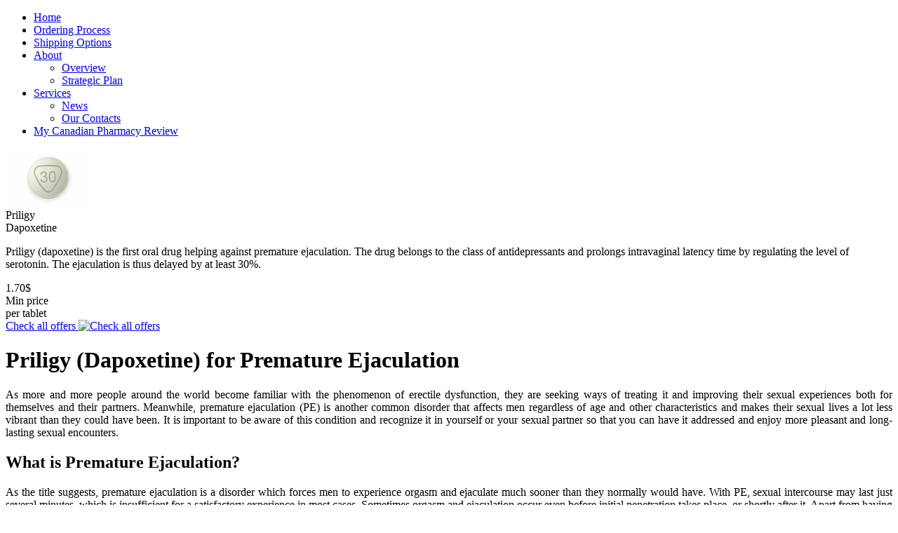

--- FILE ---
content_type: text/html; charset=UTF-8
request_url: https://bchealth.com/priligy-dapoxetine
body_size: 6072
content:
<!DOCTYPE html><html lang="en-US"><head><meta charset="UTF-8"><meta name="viewport" content="width=device-width, initial-scale=1"><link rel="preload" href="https://bchealth.com/wp-content/themes/portum/assets/vendors/font-awesome/fontawesome-webfont.woff2?v=4.7.0" as="font" type="font/woff2" crossorigin="anonymous"><link rel="preload" href="https://bchealth.com/wp-content/cache/autoptimize/css/autoptimize_89b0a6b296a0dc07cf9fdbefd19c48c3.css" as="style"><link type="text/css" media="all" href="https://bchealth.com/wp-content/cache/autoptimize/css/autoptimize_7a7b167ae276d4b2574b45bd3414fd66.css" rel="stylesheet" /><title>Priligy (Dapoxetine Oral) 30/60/90mg - Bchealth.com</title><link rel="canonical" href="https://bchealth.com/priligy-dapoxetine" /> <style id='portum-main-inline-css' type='text/css'>[data-section="1"] p{ color: }
[data-section="1"] h1,[data-section="1"] h2,[data-section="1"] h3,[data-section="1"] h4,[data-section="1"] h5,[data-section="1"] h6,[data-section="1"] .headline span{ color: }</style></head><body class="page-template-default page page-id-897 sticky-header"><div id="wrap"><div id="header" ><div class="container"><div class="row"><div class="col-xs-8 col-sm-9 col-md-2 hidden" hidden><div id="logo"></div></div><div class="col-xs-4 col-sm-3 col-md-12"><nav><ul id="menu" class="sf-menu fixed"><li itemscope="itemscope" itemtype="https://www.schema.org/SiteNavigationElement" id="menu-item-1199" class="menu-item menu-item-type-post_type menu-item-object-page menu-item-home menu-item-1199"><a title="Home" href="https://bchealth.com/">Home</a></li><li itemscope="itemscope" itemtype="https://www.schema.org/SiteNavigationElement" id="menu-item-1202" class="menu-item menu-item-type-post_type menu-item-object-page menu-item-1202"><a title="Ordering Process" href="https://bchealth.com/ordering-process/">Ordering Process</a></li><li itemscope="itemscope" itemtype="https://www.schema.org/SiteNavigationElement" id="menu-item-1200" class="menu-item menu-item-type-post_type menu-item-object-page menu-item-1200"><a title="Shipping Options" href="https://bchealth.com/shipping-options/">Shipping Options</a></li><li itemscope="itemscope" itemtype="https://www.schema.org/SiteNavigationElement" id="menu-item-1203" class="menu-item menu-item-type-post_type menu-item-object-page menu-item-has-children menu-item-1203 dropdown arrow small-arrow"><a title="About" href="https://bchealth.com/about/" data-toggle="dropdown" class="dropdown-toggle" aria-haspopup="true">About <span class="caret"></span></a><ul role="menu" class=" dropdown-menu" ><li itemscope="itemscope" itemtype="https://www.schema.org/SiteNavigationElement" id="menu-item-1205" class="menu-item menu-item-type-post_type menu-item-object-page menu-item-1205"><a title="Overview" href="https://bchealth.com/about/overview.shtml">Overview</a></li><li itemscope="itemscope" itemtype="https://www.schema.org/SiteNavigationElement" id="menu-item-1214" class="menu-item menu-item-type-post_type menu-item-object-page menu-item-1214"><a title="Strategic Plan" href="https://bchealth.com/about/strategicplan.shtml">Strategic Plan</a></li></ul></li><li itemscope="itemscope" itemtype="https://www.schema.org/SiteNavigationElement" id="menu-item-1201" class="menu-item menu-item-type-post_type menu-item-object-page menu-item-has-children menu-item-1201 dropdown arrow small-arrow"><a title="Services" href="https://bchealth.com/services/" data-toggle="dropdown" class="dropdown-toggle" aria-haspopup="true">Services <span class="caret"></span></a><ul role="menu" class=" dropdown-menu" ><li itemscope="itemscope" itemtype="https://www.schema.org/SiteNavigationElement" id="menu-item-1211" class="menu-item menu-item-type-post_type menu-item-object-page menu-item-1211"><a title="News" href="https://bchealth.com/news/">News</a></li><li itemscope="itemscope" itemtype="https://www.schema.org/SiteNavigationElement" id="menu-item-1207" class="menu-item menu-item-type-post_type menu-item-object-page menu-item-1207"><a title="Our Contacts" href="https://bchealth.com/our-contacts">Our Contacts</a></li></ul></li><li itemscope="itemscope" itemtype="https://www.schema.org/SiteNavigationElement" id="menu-item-1215" class="menu-item menu-item-type-post_type menu-item-object-page menu-item-1215"><a title="My Canadian Pharmacy Review" href="https://bchealth.com/my-canadian-pharmacy-fullest-review">My Canadian Pharmacy Review</a></li></ul> <a href="#" id="mobile-menu-trigger"> <i class="fa fa-bars"></i> </a></nav></div></div></div></div><div id="content" class="content-inner"><div class="container"><div class="row"><div class="col-sm-8 col-xs-12"><div class="items-goods"><div class="good-body"><div class="row"><div class="col-md-3 text-center"> <img src="https://bchealth.com/wp-content/uploads/2019/07/dapoxpriligy.png" alt=""></div><div class="col-md-9 text-center-md"><div class="good-name">Priligy</div><div class="good-component">Dapoxetine</div><div class="good-content"><p>Priligy (dapoxetine) is the first oral drug helping against premature ejaculation. The drug belongs to the class of antidepressants and prolongs intravaginal latency time by regulating the level of serotonin. The ejaculation is thus delayed by at least 30%.</p></div></div></div></div><div class="good-footer"><div class="row"><div class="col-md-3 col-xs-6"><div class="good-price"> 1.70$</div></div><div class="col-md-3 col-xs-6"><div class="good-caption-price"> <span>Min price</span><br> per tablet</div></div><div class="col-md-6 col-xs-12"><div class="good-btn"> <a rel="nofollow" href="/secure/order-priligy-online-en.html" class="btn btn-good-all" target="_blank"> Check all offers <img src="https://bchealth.com/wp-content/themes/portum/assets/images/arr.png" alt="Check all offers"> </a></div></div></div></div></div><div class="good-offers"></div><div class="descriptionBlock"><h1 style="text-align: justify;">Priligy (Dapoxetine) for Premature Ejaculation</h1><p style="text-align: justify;">As more and more people around the world become familiar with the phenomenon of erectile dysfunction, they are seeking ways of treating it and improving their sexual experiences both for themselves and their partners. Meanwhile, premature ejaculation (PE) is another common disorder that affects men regardless of age and other characteristics and makes their sexual lives a lot less vibrant than they could have been. It is important to be aware of this condition and recognize it in yourself or your sexual partner so that you can have it addressed and enjoy more pleasant and long-lasting sexual encounters.</p><h2 style="text-align: justify;">What is Premature Ejaculation?</h2><p style="text-align: justify;">As the title suggests, premature ejaculation is a disorder which forces men to experience orgasm and ejaculate much sooner than they normally would have. With PE, sexual intercourse may last just several minutes, which is insufficient for a satisfactory experience in most cases. Sometimes orgasm and ejaculation occur even before initial penetration takes place, or shortly after it. Apart from having a negative impact on sexual satisfaction for both the man and his sexual partner, premature ejaculation may also cause reproduction complications.</p><p style="text-align: justify;">The exact premature ejaculation causes generally vary from man to man, but the condition is relatively easy to identify and diagnose in a professional medical setting. PE is rarely a result of an underlying physiological medical condition, but you will need to consult your healthcare provider and undergo some tests and examinations to completely rule that possibility out. Men who suffer from premature ejaculation often develop psychological complications, such as feeling embarrassed or distressed about their inability to control ejaculation. These feelings generally lead to anxiety and possibly depression, which in their turn are known to have a negative impact on male sexual health. To escape this “vicious circle’, it is crucial to have your PE diagnosed and treated, so that you can experience sexual activities in the fullest and most enjoyable way.</p></div><div class="card collapse-icon accordion-icon-rotate"><div class="card-header bg-gray"><h3 data-toggle="collapse" aria-expanded="false" aria-controls="collapse6967b27398813" class="card-title lead collapsed">Some Quick Facts</h3></div><div id="collapse6967b27398813" role="tabpanel" class="collapse" aria-expanded="false"><div class="card-body"><div class="card-block"><ul><li>Priligy is the branded version of dapoxetine, a drug commonly prescribed to treat premature ejaculation</li><li>Priligy was developed during the 2000s and released for the general public to purchase in 2010, so its safety and efficiency have already been tested in a lot of clinical trials and by numerous users<b></b></li><li>Priligy pills are known to work for at least one hour, but most users report getting up to 5 hours of effect from a single pill</li></ul><ul style="text-align: justify;"><li>Priligy has been officially approved for PE treatment in multiple countries worldwide which proves its efficiency</li><li>Priligy users report that the medication increases the time passing between the beginning of intercourse and ejaculation up to three times</li><li>Using Priligy several times can grant you that confidence boost you need to start dealing with premature ejaculation on your own</li><li>Taking Priligy and Cialis or another ED drug should only be done under medical supervision, but such combination can solve most male sexual health issues and let you have the time of your life with your sexual life</li></ul><p style="text-align: justify;"><strong>If you want to know more about Priligy, just keep reading this article to find out about Priligy contraindications, side effects and analogs.</strong></p></div></div></div><div class="card-header bg-gray"><h3 data-toggle="collapse" aria-expanded="false" aria-controls="collapse6967b2739888b" class="card-title lead collapsed">How Does Priligy Work?</h3></div><div id="collapse6967b2739888b" role="tabpanel" class="collapse" aria-expanded="false"><div class="card-body"><div class="card-block"><p style="text-align: justify;">You might not want to know the exact biochemical details, but having an understanding of how a medication works in your body sometimes helps patients be more confident in the drug’s effect. Priligy belongs to the SSRI drug class, which means that it is a selective serotonin reuptake inhibitor. Most medications that belong to this class are currently being actively used and prescribed as antidepressants.</p><p style="text-align: justify;">Priligy stimulates the production of serotonin (an important neurotransmitter that is responsible for regulating multiple processes) in its user’s body. Increased levels of serotonin are normally associated with psychological well-being, which is most likely the main reason why Priligy is so effective in dealing with PE. Numerous studies have shown that low serotonin levels are closely connected with multiple disorders, including premature ejaculation. PE patients who use Priligy go on to have normal or slightly above-average serotonin levels, so they gain a much wider degree of control over their orgasms and ejaculations.</p></div></div></div><div class="card-header bg-gray"><h3 data-toggle="collapse" aria-expanded="false" aria-controls="collapse6967b27398900" class="card-title lead collapsed">Side Effects and Contraindications</h3></div><div id="collapse6967b27398900" role="tabpanel" class="collapse" aria-expanded="false"><div class="card-body"><div class="card-block"><p style="text-align: justify;">Priligy is taken on as-needed basis, which means that it does not get accumulated in the body. As a result, developing side effects of Priligy usually takes a long time and does not happen at all in a lot of users. The most common adverse reactions are feeling slightly dizzy and/or nauseous after taking Priligy. In many men even these side effects eventually disappear as their bodies become adjusted to the intake of Priligy.</p><p style="text-align: justify;"><strong>Less than 10% of all Priligy experience following side effects:</strong></p><ul style="text-align: justify;"><li>mild to moderate headaches</li><li>upset stomach</li><li>fatigue</li><li>runny/stuffy nose</li></ul><p style="text-align: justify;">Remarkably, the same adverse reactions were observed in smaller rates (ranging from 1 to 4%) of PE patients who participated in Priligy studies and were given a placebo medication. This suggests that at least to a certain extent, it could be other factors (such as anxiety or age) that are responsible for the development of Priligy side effects.</p><p style="text-align: justify;">Priligy is a safe drug, so there are few contraindications regarding other drugs or possible medical conditions that Priligy users might have. It is not recommended that Priligy is used in men who suffer from serious forms of cardiovascular disease or significant liver/kidney disorders. It is also crucial that Priligy is not combined with other drugs of the SSRI class, so if you are currently taking antidepressants, you will have to wait at least 14 days before you can start using Priligy. Similarly, if you are about to start taking antidepressants, you should stop the intake of Priligy at least 7 days prior to taking the first antidepressant pill. Other than these few contraindications, Priligy is generally safe to use in male patients aged between 18 and 65, but it is always a good idea to consult a trusted healthcare provider before you start using a new medication.</p></div></div></div><div class="card-header bg-gray"><h3 data-toggle="collapse" aria-expanded="false" aria-controls="collapse6967b2739897e" class="card-title lead collapsed">Usage Tips</h3></div><div id="collapse6967b2739897e" role="tabpanel" class="collapse" aria-expanded="false"><div class="card-body"><div class="card-block"><p style="text-align: justify;">Priligy generally needs about an hour to start working, so bear that in mind when planning your sexual activities. If you find the effect of Priligy insufficient, you may try combining it with topical solutions, special exercises or mental techniques. However, using Priligy turns out to be enough for the majority of men who report that their ability to control ejaculation improves significantly after taking Priligy and they can “last” up to 4 minutes after penetration whereas before taking Priligy this number barely amounted to one minute.</p><p style="text-align: justify;">Priligy is usually taken in one of two regular dosages. <b>Priligy 30 mg </b>is the starting dose for most patients, and it tends to be sufficient for a lot of users. If you find that this dose is not enough for you, you may go on to take 60 mg of Priligy on as-needed basis. Changing your Priligy dosage is best done under medical supervision.</p></div></div></div><div class="card-header bg-gray"><h3 data-toggle="collapse" aria-expanded="false" aria-controls="collapse6967b273989fe" class="card-title lead collapsed">What Else Do I Need to Know About Priligy?</h3></div><div id="collapse6967b273989fe" role="tabpanel" class="collapse" aria-expanded="false"><div class="card-body"><div class="card-block"><p style="text-align: justify;">A lot of men who use ED drugs wonder whether they can be combined with alcohol, and the same is true for Priligy users. Study results and user reviews suggest that <b>Priligy and alcohol</b> may be combined, but only if you are drinking a moderate amount of alcohol. Even so, your chances of experiencing side effects may increase, but if you drink more than the equivalent of a glass of wine, you become a lot more likely to experience dizziness and/or moderate headaches.</p><p style="text-align: justify;">According to medical guidelines, you should use Priligy if you have been experiencing premature ejaculation on a regular basis for the last several months. In such case, Priligy is likely to grant you a lot more control over your ejaculations and orgasms. With time, you might become more confident in your sexual abilities and not even need to take Priligy anymore.</p><p style="text-align: justify;">Since Priligy is legally approved for treating PE, it can easily obtained in most online pharmacies. If you do not have time or energy to go to your local drug store every time you need to replenish your supply of Priligy, you can order it from My Canadian Pharmacy online in just a couple of clicks. Your medication will be delivered as soon as possible, and you can be sure that you are getting a reliable pharmaceutical from a trusted seller.</p></div></div></div></div></div><div class="col-sm-4 col-xs-12"><div class="disclaimerBlock"><p style="text-align: justify;"><strong>DISCLAIMER:</strong> The team of Bchealth.com wants to remind you as the website user that all content related to the administration of Viagra Professional and other medications is posted only for the informational purposes. Bchealth is not taking responsibility for the actions of the website users. We do not offer any professional medical services or medical recommendation. We just post the relevant information about the treatment, side effects and effects. Please consult a licensed doctor before applying the data you have received from this website.</p></div></div></div></div></div><div id="footer" class="has-contact-form" ><div class="container"><div id="footer-bottom" class="row footer-sub"><div class="container"><div class="row"><div id="footer-bottom-widget-area-1" class="col-sm-6 col-xs-12"> My Canadian Pharmacy - Canada Drugs Online. © 1996-2021</div><div id="footer-bottom-widget-area-2" class="col-sm-6 col-xs-12"></div></div></div></div></div></div></div> <a id="back-to-top" href="#"><i class="fa fa-angle-up"></i></a> <script type='text/javascript' src='https://bchealth.com/wp-content/themes/portum/assets/js/jquery-3.2.1.min.js'></script> <script type='text/javascript'>var wpcf7 = {"apiSettings":{"root":"https:\/\/bchealth.com\/wp-json\/contact-form-7\/v1","namespace":"contact-form-7\/v1"},"cached":"1"};</script> <script type='text/javascript' src='https://bchealth.com/wp-content/plugins/contact-form-7/includes/js/scripts.js?ver=5.1.9'></script> <script type='text/javascript' src='https://bchealth.com/wp-content/themes/portum/assets/vendors/offscreen/offscreen.min.js?ver=1.0.2'></script> <script type='text/javascript' src='https://bchealth.com/wp-content/themes/portum/assets/vendors/waypoints/waypoints.js?ver=1.0.2'></script> <script type='text/javascript' src='https://bchealth.com/wp-content/themes/portum/assets/vendors/superfish/hoverIntent.min.js?ver=1.0.2'></script> <script type='text/javascript' src='https://bchealth.com/wp-content/themes/portum/assets/vendors/superfish/superfish.min.js?ver=1.0.2'></script> <script type='text/javascript' src='https://bchealth.com/wp-content/themes/portum/assets/vendors/stickem/jquery.stickem.js?ver=1.0.2'></script> <script type='text/javascript' src='https://bchealth.com/wp-content/themes/portum/assets/vendors/viewport/viewport.js?ver=1.0.2'></script> <script type='text/javascript' src='https://bchealth.com/wp-content/themes/portum/assets/js/portum.js?ver=1.0.2'></script> <script type='text/javascript' src='https://bchealth.com/wp-content/themes/portum/assets/js/main.js?ver=1.0.2'></script> </body></html>
<!-- Page supported by LiteSpeed Cache 4.6 on 2026-01-14 15:12:51 -->